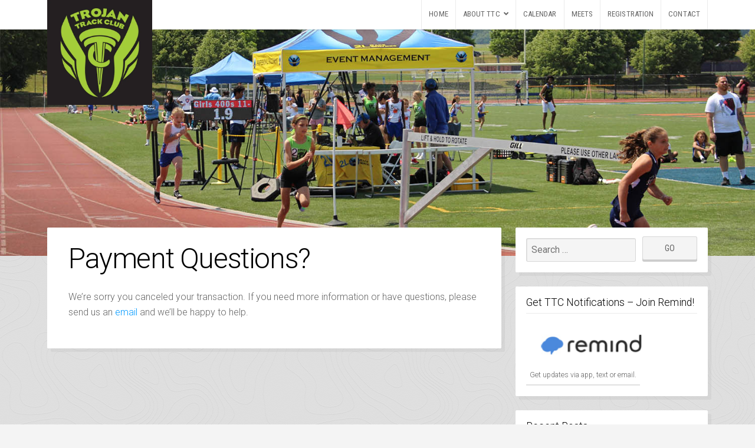

--- FILE ---
content_type: text/html; charset=UTF-8
request_url: https://trojantrackclub.com/payment-questions/
body_size: 8732
content:
<!DOCTYPE html>

<html class="no-js" lang="en">

<head>

	<meta charset="UTF-8">
	<meta name="viewport" content="width=device-width, initial-scale=1">
	<link rel="profile" href="https://gmpg.org/xfn/11">

	<title>Payment Questions? &#8211; Trojan Track Club</title>
<meta name='robots' content='max-image-preview:large' />
	<style>img:is([sizes="auto" i], [sizes^="auto," i]) { contain-intrinsic-size: 3000px 1500px }</style>
	<link rel='dns-prefetch' href='//secure.gravatar.com' />
<link rel='dns-prefetch' href='//stats.wp.com' />
<link rel='dns-prefetch' href='//fonts.googleapis.com' />
<link rel='dns-prefetch' href='//v0.wordpress.com' />
<link rel='preconnect' href='//i0.wp.com' />
<link rel="alternate" type="application/rss+xml" title="Trojan Track Club &raquo; Feed" href="https://trojantrackclub.com/feed/" />
<link rel="alternate" type="application/rss+xml" title="Trojan Track Club &raquo; Comments Feed" href="https://trojantrackclub.com/comments/feed/" />
<script type="text/javascript">
/* <![CDATA[ */
window._wpemojiSettings = {"baseUrl":"https:\/\/s.w.org\/images\/core\/emoji\/15.0.3\/72x72\/","ext":".png","svgUrl":"https:\/\/s.w.org\/images\/core\/emoji\/15.0.3\/svg\/","svgExt":".svg","source":{"concatemoji":"https:\/\/trojantrackclub.com\/wp-includes\/js\/wp-emoji-release.min.js?ver=1424e08c981ba2fe7001840e4b116dbe"}};
/*! This file is auto-generated */
!function(i,n){var o,s,e;function c(e){try{var t={supportTests:e,timestamp:(new Date).valueOf()};sessionStorage.setItem(o,JSON.stringify(t))}catch(e){}}function p(e,t,n){e.clearRect(0,0,e.canvas.width,e.canvas.height),e.fillText(t,0,0);var t=new Uint32Array(e.getImageData(0,0,e.canvas.width,e.canvas.height).data),r=(e.clearRect(0,0,e.canvas.width,e.canvas.height),e.fillText(n,0,0),new Uint32Array(e.getImageData(0,0,e.canvas.width,e.canvas.height).data));return t.every(function(e,t){return e===r[t]})}function u(e,t,n){switch(t){case"flag":return n(e,"\ud83c\udff3\ufe0f\u200d\u26a7\ufe0f","\ud83c\udff3\ufe0f\u200b\u26a7\ufe0f")?!1:!n(e,"\ud83c\uddfa\ud83c\uddf3","\ud83c\uddfa\u200b\ud83c\uddf3")&&!n(e,"\ud83c\udff4\udb40\udc67\udb40\udc62\udb40\udc65\udb40\udc6e\udb40\udc67\udb40\udc7f","\ud83c\udff4\u200b\udb40\udc67\u200b\udb40\udc62\u200b\udb40\udc65\u200b\udb40\udc6e\u200b\udb40\udc67\u200b\udb40\udc7f");case"emoji":return!n(e,"\ud83d\udc26\u200d\u2b1b","\ud83d\udc26\u200b\u2b1b")}return!1}function f(e,t,n){var r="undefined"!=typeof WorkerGlobalScope&&self instanceof WorkerGlobalScope?new OffscreenCanvas(300,150):i.createElement("canvas"),a=r.getContext("2d",{willReadFrequently:!0}),o=(a.textBaseline="top",a.font="600 32px Arial",{});return e.forEach(function(e){o[e]=t(a,e,n)}),o}function t(e){var t=i.createElement("script");t.src=e,t.defer=!0,i.head.appendChild(t)}"undefined"!=typeof Promise&&(o="wpEmojiSettingsSupports",s=["flag","emoji"],n.supports={everything:!0,everythingExceptFlag:!0},e=new Promise(function(e){i.addEventListener("DOMContentLoaded",e,{once:!0})}),new Promise(function(t){var n=function(){try{var e=JSON.parse(sessionStorage.getItem(o));if("object"==typeof e&&"number"==typeof e.timestamp&&(new Date).valueOf()<e.timestamp+604800&&"object"==typeof e.supportTests)return e.supportTests}catch(e){}return null}();if(!n){if("undefined"!=typeof Worker&&"undefined"!=typeof OffscreenCanvas&&"undefined"!=typeof URL&&URL.createObjectURL&&"undefined"!=typeof Blob)try{var e="postMessage("+f.toString()+"("+[JSON.stringify(s),u.toString(),p.toString()].join(",")+"));",r=new Blob([e],{type:"text/javascript"}),a=new Worker(URL.createObjectURL(r),{name:"wpTestEmojiSupports"});return void(a.onmessage=function(e){c(n=e.data),a.terminate(),t(n)})}catch(e){}c(n=f(s,u,p))}t(n)}).then(function(e){for(var t in e)n.supports[t]=e[t],n.supports.everything=n.supports.everything&&n.supports[t],"flag"!==t&&(n.supports.everythingExceptFlag=n.supports.everythingExceptFlag&&n.supports[t]);n.supports.everythingExceptFlag=n.supports.everythingExceptFlag&&!n.supports.flag,n.DOMReady=!1,n.readyCallback=function(){n.DOMReady=!0}}).then(function(){return e}).then(function(){var e;n.supports.everything||(n.readyCallback(),(e=n.source||{}).concatemoji?t(e.concatemoji):e.wpemoji&&e.twemoji&&(t(e.twemoji),t(e.wpemoji)))}))}((window,document),window._wpemojiSettings);
/* ]]> */
</script>
<style id='wp-emoji-styles-inline-css' type='text/css'>

	img.wp-smiley, img.emoji {
		display: inline !important;
		border: none !important;
		box-shadow: none !important;
		height: 1em !important;
		width: 1em !important;
		margin: 0 0.07em !important;
		vertical-align: -0.1em !important;
		background: none !important;
		padding: 0 !important;
	}
</style>
<link rel='stylesheet' id='wp-block-library-css' href='https://trojantrackclub.com/wp-includes/css/dist/block-library/style.min.css?ver=1424e08c981ba2fe7001840e4b116dbe' type='text/css' media='all' />
<link rel='stylesheet' id='mediaelement-css' href='https://trojantrackclub.com/wp-includes/js/mediaelement/mediaelementplayer-legacy.min.css?ver=4.2.17' type='text/css' media='all' />
<link rel='stylesheet' id='wp-mediaelement-css' href='https://trojantrackclub.com/wp-includes/js/mediaelement/wp-mediaelement.min.css?ver=1424e08c981ba2fe7001840e4b116dbe' type='text/css' media='all' />
<style id='jetpack-sharing-buttons-style-inline-css' type='text/css'>
.jetpack-sharing-buttons__services-list{display:flex;flex-direction:row;flex-wrap:wrap;gap:0;list-style-type:none;margin:5px;padding:0}.jetpack-sharing-buttons__services-list.has-small-icon-size{font-size:12px}.jetpack-sharing-buttons__services-list.has-normal-icon-size{font-size:16px}.jetpack-sharing-buttons__services-list.has-large-icon-size{font-size:24px}.jetpack-sharing-buttons__services-list.has-huge-icon-size{font-size:36px}@media print{.jetpack-sharing-buttons__services-list{display:none!important}}.editor-styles-wrapper .wp-block-jetpack-sharing-buttons{gap:0;padding-inline-start:0}ul.jetpack-sharing-buttons__services-list.has-background{padding:1.25em 2.375em}
</style>
<style id='classic-theme-styles-inline-css' type='text/css'>
/*! This file is auto-generated */
.wp-block-button__link{color:#fff;background-color:#32373c;border-radius:9999px;box-shadow:none;text-decoration:none;padding:calc(.667em + 2px) calc(1.333em + 2px);font-size:1.125em}.wp-block-file__button{background:#32373c;color:#fff;text-decoration:none}
</style>
<style id='global-styles-inline-css' type='text/css'>
:root{--wp--preset--aspect-ratio--square: 1;--wp--preset--aspect-ratio--4-3: 4/3;--wp--preset--aspect-ratio--3-4: 3/4;--wp--preset--aspect-ratio--3-2: 3/2;--wp--preset--aspect-ratio--2-3: 2/3;--wp--preset--aspect-ratio--16-9: 16/9;--wp--preset--aspect-ratio--9-16: 9/16;--wp--preset--color--black: #000000;--wp--preset--color--cyan-bluish-gray: #abb8c3;--wp--preset--color--white: #ffffff;--wp--preset--color--pale-pink: #f78da7;--wp--preset--color--vivid-red: #cf2e2e;--wp--preset--color--luminous-vivid-orange: #ff6900;--wp--preset--color--luminous-vivid-amber: #fcb900;--wp--preset--color--light-green-cyan: #7bdcb5;--wp--preset--color--vivid-green-cyan: #00d084;--wp--preset--color--pale-cyan-blue: #8ed1fc;--wp--preset--color--vivid-cyan-blue: #0693e3;--wp--preset--color--vivid-purple: #9b51e0;--wp--preset--gradient--vivid-cyan-blue-to-vivid-purple: linear-gradient(135deg,rgba(6,147,227,1) 0%,rgb(155,81,224) 100%);--wp--preset--gradient--light-green-cyan-to-vivid-green-cyan: linear-gradient(135deg,rgb(122,220,180) 0%,rgb(0,208,130) 100%);--wp--preset--gradient--luminous-vivid-amber-to-luminous-vivid-orange: linear-gradient(135deg,rgba(252,185,0,1) 0%,rgba(255,105,0,1) 100%);--wp--preset--gradient--luminous-vivid-orange-to-vivid-red: linear-gradient(135deg,rgba(255,105,0,1) 0%,rgb(207,46,46) 100%);--wp--preset--gradient--very-light-gray-to-cyan-bluish-gray: linear-gradient(135deg,rgb(238,238,238) 0%,rgb(169,184,195) 100%);--wp--preset--gradient--cool-to-warm-spectrum: linear-gradient(135deg,rgb(74,234,220) 0%,rgb(151,120,209) 20%,rgb(207,42,186) 40%,rgb(238,44,130) 60%,rgb(251,105,98) 80%,rgb(254,248,76) 100%);--wp--preset--gradient--blush-light-purple: linear-gradient(135deg,rgb(255,206,236) 0%,rgb(152,150,240) 100%);--wp--preset--gradient--blush-bordeaux: linear-gradient(135deg,rgb(254,205,165) 0%,rgb(254,45,45) 50%,rgb(107,0,62) 100%);--wp--preset--gradient--luminous-dusk: linear-gradient(135deg,rgb(255,203,112) 0%,rgb(199,81,192) 50%,rgb(65,88,208) 100%);--wp--preset--gradient--pale-ocean: linear-gradient(135deg,rgb(255,245,203) 0%,rgb(182,227,212) 50%,rgb(51,167,181) 100%);--wp--preset--gradient--electric-grass: linear-gradient(135deg,rgb(202,248,128) 0%,rgb(113,206,126) 100%);--wp--preset--gradient--midnight: linear-gradient(135deg,rgb(2,3,129) 0%,rgb(40,116,252) 100%);--wp--preset--font-size--small: 13px;--wp--preset--font-size--medium: 20px;--wp--preset--font-size--large: 36px;--wp--preset--font-size--x-large: 42px;--wp--preset--spacing--20: 0.44rem;--wp--preset--spacing--30: 0.67rem;--wp--preset--spacing--40: 1rem;--wp--preset--spacing--50: 1.5rem;--wp--preset--spacing--60: 2.25rem;--wp--preset--spacing--70: 3.38rem;--wp--preset--spacing--80: 5.06rem;--wp--preset--shadow--natural: 6px 6px 9px rgba(0, 0, 0, 0.2);--wp--preset--shadow--deep: 12px 12px 50px rgba(0, 0, 0, 0.4);--wp--preset--shadow--sharp: 6px 6px 0px rgba(0, 0, 0, 0.2);--wp--preset--shadow--outlined: 6px 6px 0px -3px rgba(255, 255, 255, 1), 6px 6px rgba(0, 0, 0, 1);--wp--preset--shadow--crisp: 6px 6px 0px rgba(0, 0, 0, 1);}:where(.is-layout-flex){gap: 0.5em;}:where(.is-layout-grid){gap: 0.5em;}body .is-layout-flex{display: flex;}.is-layout-flex{flex-wrap: wrap;align-items: center;}.is-layout-flex > :is(*, div){margin: 0;}body .is-layout-grid{display: grid;}.is-layout-grid > :is(*, div){margin: 0;}:where(.wp-block-columns.is-layout-flex){gap: 2em;}:where(.wp-block-columns.is-layout-grid){gap: 2em;}:where(.wp-block-post-template.is-layout-flex){gap: 1.25em;}:where(.wp-block-post-template.is-layout-grid){gap: 1.25em;}.has-black-color{color: var(--wp--preset--color--black) !important;}.has-cyan-bluish-gray-color{color: var(--wp--preset--color--cyan-bluish-gray) !important;}.has-white-color{color: var(--wp--preset--color--white) !important;}.has-pale-pink-color{color: var(--wp--preset--color--pale-pink) !important;}.has-vivid-red-color{color: var(--wp--preset--color--vivid-red) !important;}.has-luminous-vivid-orange-color{color: var(--wp--preset--color--luminous-vivid-orange) !important;}.has-luminous-vivid-amber-color{color: var(--wp--preset--color--luminous-vivid-amber) !important;}.has-light-green-cyan-color{color: var(--wp--preset--color--light-green-cyan) !important;}.has-vivid-green-cyan-color{color: var(--wp--preset--color--vivid-green-cyan) !important;}.has-pale-cyan-blue-color{color: var(--wp--preset--color--pale-cyan-blue) !important;}.has-vivid-cyan-blue-color{color: var(--wp--preset--color--vivid-cyan-blue) !important;}.has-vivid-purple-color{color: var(--wp--preset--color--vivid-purple) !important;}.has-black-background-color{background-color: var(--wp--preset--color--black) !important;}.has-cyan-bluish-gray-background-color{background-color: var(--wp--preset--color--cyan-bluish-gray) !important;}.has-white-background-color{background-color: var(--wp--preset--color--white) !important;}.has-pale-pink-background-color{background-color: var(--wp--preset--color--pale-pink) !important;}.has-vivid-red-background-color{background-color: var(--wp--preset--color--vivid-red) !important;}.has-luminous-vivid-orange-background-color{background-color: var(--wp--preset--color--luminous-vivid-orange) !important;}.has-luminous-vivid-amber-background-color{background-color: var(--wp--preset--color--luminous-vivid-amber) !important;}.has-light-green-cyan-background-color{background-color: var(--wp--preset--color--light-green-cyan) !important;}.has-vivid-green-cyan-background-color{background-color: var(--wp--preset--color--vivid-green-cyan) !important;}.has-pale-cyan-blue-background-color{background-color: var(--wp--preset--color--pale-cyan-blue) !important;}.has-vivid-cyan-blue-background-color{background-color: var(--wp--preset--color--vivid-cyan-blue) !important;}.has-vivid-purple-background-color{background-color: var(--wp--preset--color--vivid-purple) !important;}.has-black-border-color{border-color: var(--wp--preset--color--black) !important;}.has-cyan-bluish-gray-border-color{border-color: var(--wp--preset--color--cyan-bluish-gray) !important;}.has-white-border-color{border-color: var(--wp--preset--color--white) !important;}.has-pale-pink-border-color{border-color: var(--wp--preset--color--pale-pink) !important;}.has-vivid-red-border-color{border-color: var(--wp--preset--color--vivid-red) !important;}.has-luminous-vivid-orange-border-color{border-color: var(--wp--preset--color--luminous-vivid-orange) !important;}.has-luminous-vivid-amber-border-color{border-color: var(--wp--preset--color--luminous-vivid-amber) !important;}.has-light-green-cyan-border-color{border-color: var(--wp--preset--color--light-green-cyan) !important;}.has-vivid-green-cyan-border-color{border-color: var(--wp--preset--color--vivid-green-cyan) !important;}.has-pale-cyan-blue-border-color{border-color: var(--wp--preset--color--pale-cyan-blue) !important;}.has-vivid-cyan-blue-border-color{border-color: var(--wp--preset--color--vivid-cyan-blue) !important;}.has-vivid-purple-border-color{border-color: var(--wp--preset--color--vivid-purple) !important;}.has-vivid-cyan-blue-to-vivid-purple-gradient-background{background: var(--wp--preset--gradient--vivid-cyan-blue-to-vivid-purple) !important;}.has-light-green-cyan-to-vivid-green-cyan-gradient-background{background: var(--wp--preset--gradient--light-green-cyan-to-vivid-green-cyan) !important;}.has-luminous-vivid-amber-to-luminous-vivid-orange-gradient-background{background: var(--wp--preset--gradient--luminous-vivid-amber-to-luminous-vivid-orange) !important;}.has-luminous-vivid-orange-to-vivid-red-gradient-background{background: var(--wp--preset--gradient--luminous-vivid-orange-to-vivid-red) !important;}.has-very-light-gray-to-cyan-bluish-gray-gradient-background{background: var(--wp--preset--gradient--very-light-gray-to-cyan-bluish-gray) !important;}.has-cool-to-warm-spectrum-gradient-background{background: var(--wp--preset--gradient--cool-to-warm-spectrum) !important;}.has-blush-light-purple-gradient-background{background: var(--wp--preset--gradient--blush-light-purple) !important;}.has-blush-bordeaux-gradient-background{background: var(--wp--preset--gradient--blush-bordeaux) !important;}.has-luminous-dusk-gradient-background{background: var(--wp--preset--gradient--luminous-dusk) !important;}.has-pale-ocean-gradient-background{background: var(--wp--preset--gradient--pale-ocean) !important;}.has-electric-grass-gradient-background{background: var(--wp--preset--gradient--electric-grass) !important;}.has-midnight-gradient-background{background: var(--wp--preset--gradient--midnight) !important;}.has-small-font-size{font-size: var(--wp--preset--font-size--small) !important;}.has-medium-font-size{font-size: var(--wp--preset--font-size--medium) !important;}.has-large-font-size{font-size: var(--wp--preset--font-size--large) !important;}.has-x-large-font-size{font-size: var(--wp--preset--font-size--x-large) !important;}
:where(.wp-block-post-template.is-layout-flex){gap: 1.25em;}:where(.wp-block-post-template.is-layout-grid){gap: 1.25em;}
:where(.wp-block-columns.is-layout-flex){gap: 2em;}:where(.wp-block-columns.is-layout-grid){gap: 2em;}
:root :where(.wp-block-pullquote){font-size: 1.5em;line-height: 1.6;}
</style>
<link rel='stylesheet' id='organic-shortcodes-css' href='https://trojantrackclub.com/wp-content/plugins/organic-shortcodes/css/organic-shortcodes.css?ver=1.0' type='text/css' media='all' />
<link rel='stylesheet' id='font-awesome-css' href='https://trojantrackclub.com/wp-content/plugins/organic-shortcodes/css/font-awesome.css?ver=1.0' type='text/css' media='all' />
<link rel='stylesheet' id='organic-adventure-style-css' href='https://trojantrackclub.com/wp-content/themes/organic-adventure/style.css?ver=1.0' type='text/css' media='all' />
<link rel='stylesheet' id='organic-adventure-style-mobile-css' href='https://trojantrackclub.com/wp-content/themes/organic-adventure/assets/css/style-mobile.css?ver=1.0' type='text/css' media='all' />
<link rel='stylesheet' id='organic-adventure-font-awesome-css' href='https://trojantrackclub.com/wp-content/themes/organic-adventure/assets/css/font-awesome.css?ver=5.15.2' type='text/css' media='all' />
<link rel='stylesheet' id='organic-adventure-fonts-css' href='//fonts.googleapis.com/css?family=Raleway%3A400%2C200%2C300%2C800%2C700%2C500%2C600%2C900%2C100%7CRoboto%3A300%2C300i%2C400%2C400i%2C700%2C700i%7CRoboto+Condensed%3A300%2C300i%2C400%2C400i%2C700%2C700i%7CRoboto+Slab%3A300%2C400%2C700%7COpen+Sans%3A400%2C300%2C600%2C700%2C800%2C800italic%2C700italic%2C600italic%2C400italic%2C300italic%7COswald%3A300%2C400%2C700%7CMontserrat%3A100%2C100i%2C200%2C200i%2C300%2C300i%2C400%2C400i%2C500%2C500i%2C600%2C600i%2C700%2C700i%2C800%2C800i%2C900%2C900i%7CMerriweather%3A300%2C300i%2C400%2C400i%2C700%2C700i%7CPlayfair+Display%3A400%2C400i%2C700%2C700i%7CSource+Sans+Pro%3A300%2C300i%2C400%2C400i%2C700%2C700i%7CDroid+Serif%3A400%2C400i%2C700%2C700i%7CQuicksand%3A300%2C400%2C700%7CLora%3A400%2C400i%2C700%2C700i%7CLato%3A100%2C100i%2C300%2C300i%2C400%2C400i%2C700%2C700i%2C900%2C900i%7CEncode+Sans%3A100%2C200%2C300%2C400%2C500%2C600%2C700%2C800%2C900%7CLily+Script+One%7CCinzel%3A400%2C700%2C900%7CShrikhand%7CAmatic+SC%3A400%2C700%7CBerkshire+Swash%7CAbril+Fatface%7CPatua+One%7CMonoton&#038;subset=latin%2Clatin-ext' type='text/css' media='all' />
<style id='akismet-widget-style-inline-css' type='text/css'>

			.a-stats {
				--akismet-color-mid-green: #357b49;
				--akismet-color-white: #fff;
				--akismet-color-light-grey: #f6f7f7;

				max-width: 350px;
				width: auto;
			}

			.a-stats * {
				all: unset;
				box-sizing: border-box;
			}

			.a-stats strong {
				font-weight: 600;
			}

			.a-stats a.a-stats__link,
			.a-stats a.a-stats__link:visited,
			.a-stats a.a-stats__link:active {
				background: var(--akismet-color-mid-green);
				border: none;
				box-shadow: none;
				border-radius: 8px;
				color: var(--akismet-color-white);
				cursor: pointer;
				display: block;
				font-family: -apple-system, BlinkMacSystemFont, 'Segoe UI', 'Roboto', 'Oxygen-Sans', 'Ubuntu', 'Cantarell', 'Helvetica Neue', sans-serif;
				font-weight: 500;
				padding: 12px;
				text-align: center;
				text-decoration: none;
				transition: all 0.2s ease;
			}

			/* Extra specificity to deal with TwentyTwentyOne focus style */
			.widget .a-stats a.a-stats__link:focus {
				background: var(--akismet-color-mid-green);
				color: var(--akismet-color-white);
				text-decoration: none;
			}

			.a-stats a.a-stats__link:hover {
				filter: brightness(110%);
				box-shadow: 0 4px 12px rgba(0, 0, 0, 0.06), 0 0 2px rgba(0, 0, 0, 0.16);
			}

			.a-stats .count {
				color: var(--akismet-color-white);
				display: block;
				font-size: 1.5em;
				line-height: 1.4;
				padding: 0 13px;
				white-space: nowrap;
			}
		
</style>
<script type="text/javascript" src="https://trojantrackclub.com/wp-includes/js/jquery/jquery.min.js?ver=3.7.1" id="jquery-core-js"></script>
<script type="text/javascript" src="https://trojantrackclub.com/wp-includes/js/jquery/jquery-migrate.min.js?ver=3.4.1" id="jquery-migrate-js"></script>
<script type="text/javascript" src="https://trojantrackclub.com/wp-content/plugins/organic-shortcodes/js/jquery.modal.min.js?ver=20160918" id="organic-modal-js"></script>
<link rel="https://api.w.org/" href="https://trojantrackclub.com/wp-json/" /><link rel="alternate" title="JSON" type="application/json" href="https://trojantrackclub.com/wp-json/wp/v2/pages/1842" /><link rel="EditURI" type="application/rsd+xml" title="RSD" href="https://trojantrackclub.com/xmlrpc.php?rsd" />
<link rel="canonical" href="https://trojantrackclub.com/payment-questions/" />
<link rel="alternate" title="oEmbed (JSON)" type="application/json+oembed" href="https://trojantrackclub.com/wp-json/oembed/1.0/embed?url=https%3A%2F%2Ftrojantrackclub.com%2Fpayment-questions%2F" />
<link rel="alternate" title="oEmbed (XML)" type="text/xml+oembed" href="https://trojantrackclub.com/wp-json/oembed/1.0/embed?url=https%3A%2F%2Ftrojantrackclub.com%2Fpayment-questions%2F&#038;format=xml" />
	<style>img#wpstats{display:none}</style>
		<style type="text/css" id="custom-background-css">
body.custom-background { background-image: url("https://trojantrackclub.com/wp-content/themes/organic-adventure/images/bg-tile.png"); background-position: left top; background-size: auto; background-repeat: repeat; background-attachment: scroll; }
</style>
	
<!-- Jetpack Open Graph Tags -->
<meta property="og:type" content="article" />
<meta property="og:title" content="Payment Questions?" />
<meta property="og:url" content="https://trojantrackclub.com/payment-questions/" />
<meta property="og:description" content="We&#8217;re sorry you canceled your transaction. If you need more information or have questions, please send us an email and we&#8217;ll be happy to help." />
<meta property="article:published_time" content="2017-05-15T02:25:52+00:00" />
<meta property="article:modified_time" content="2022-06-20T02:18:10+00:00" />
<meta property="og:site_name" content="Trojan Track Club" />
<meta property="og:image" content="https://i0.wp.com/trojantrackclub.com/wp-content/uploads/2019/03/cropped-ttc-logo.jpg?fit=512%2C512&#038;ssl=1" />
<meta property="og:image:width" content="512" />
<meta property="og:image:height" content="512" />
<meta property="og:image:alt" content="" />
<meta name="twitter:text:title" content="Payment Questions?" />
<meta name="twitter:image" content="https://i0.wp.com/trojantrackclub.com/wp-content/uploads/2019/03/cropped-ttc-logo.jpg?fit=240%2C240&amp;ssl=1" />
<meta name="twitter:card" content="summary" />

<!-- End Jetpack Open Graph Tags -->
<link rel="icon" href="https://i0.wp.com/trojantrackclub.com/wp-content/uploads/2019/03/cropped-ttc-logo.jpg?fit=32%2C32&#038;ssl=1" sizes="32x32" />
<link rel="icon" href="https://i0.wp.com/trojantrackclub.com/wp-content/uploads/2019/03/cropped-ttc-logo.jpg?fit=192%2C192&#038;ssl=1" sizes="192x192" />
<link rel="apple-touch-icon" href="https://i0.wp.com/trojantrackclub.com/wp-content/uploads/2019/03/cropped-ttc-logo.jpg?fit=180%2C180&#038;ssl=1" />
<meta name="msapplication-TileImage" content="https://i0.wp.com/trojantrackclub.com/wp-content/uploads/2019/03/cropped-ttc-logo.jpg?fit=270%2C270&#038;ssl=1" />

<style type="text/css" media="screen">

		.wp-custom-header {
		background-image: url('https://trojantrackclub.com/wp-content/uploads/2024/04/ttc-2023_0011.jpg');
	}
	
		.profile-img {
		background-image: url('https://trojantrackclub.com/wp-content/uploads/2015/03/profileimage_2015.png');
	}
	
	.site-description {
			}

	#header, #navigation, .menu ul.sub-menu, .menu ul.children, .site-header-cart .widget_shopping_cart {
		background-color: #ffffff;	}

	#navigation a, #navigation a:link, #navigation a:visited {
		color: #666666;	}

	#navigation a:hover, #navigation a:focus, #navigation a:active {
		color: #000000;	}

	a, a:link, a:visited, .widget ul.menu li a {
		color: #0099ff;	}

	a:hover, a:focus, a:active,
	.widget ul.menu li a:hover, .widget ul.menu li ul.sub-menu li a:hover,
	.widget ul.menu .current_page_item a, .widget ul.menu .current-menu-item a {
		color: #006699;	}

	h1 a, h2 a, h3 a, h4 a, h5 a, h6 a,
	h1 a:link, h2 a:link, h3 a:link, h4 a:link, h5 a:link, h6 a:link,
	h1 a:visited, h2 a:visited, h3 a:visited, h4 a:visited, h5 a:visited, h6 a:visited {
		color: #000000;	}

	h1 a:hover, h2 a:hover, h3 a:hover, h4 a:hover, h5 a:hover, h6 a:hover,
	h1 a:focus, h2 a:focus, h3 a:focus, h4 a:focus, h5 a:focus, h6 a:focus,
	h1 a:active, h2 a:active, h3 a:active, h4 a:active, h5 a:active, h6 a:active,
	#slideshow .headline a:hover, #slideshow .headline a:focus, #slideshow .headline a:active {
		color: #0099ff;	}

	button:hover, .button:hover, a.button:hover, a.button:focus, a.button:active,
	a.more-link:hover, a.more-link:active, a.more-link:focus,
	.reply a:hover, .reply a:active, .reply a:focus, .sidr ul > li:hover,
	#searchsubmit:hover, #prevLink a:hover, #nextLink a:hover, input[type=submit]:hover, #submit:hover, input#submit:hover, input.button:hover,
	.woocommerce #respond input#submit:hover, .woocommerce a.button:hover, .woocommerce button.button:hover, .woocommerce input.button:hover {
		background-color: #0099ff;	}
	.intro {
		border-top-color: #0099ff;	}
	.menu a:focus, .menu a:hover, .menu a:active {
		border-bottom-color: #0099ff;	}

	
	h1, h2, h3, h4, h5, h6, .site-description {
		font-family: 'Roboto', Arial, sans-serif;	}
	body, table, form {
		font-family: 'Roboto', Arial, sans-serif;	}
	.site-title {
		font-family: 'Roboto', serif;	}
	#navigation, button, .button, .reply a, input[type=submit], .sidr li a {
		font-family: 'Roboto Condensed', serif;	}
	.site-title {
		font-weight: bold;	}

</style>

		<style type="text/css" id="wp-custom-css">
			.gform_wrapper.gravity-theme .gfield_required {
	margin-bottom: -5px;
}

.gform_button.button:hover {
	margin-top: 0 !important;
}		</style>
		
</head>

<body data-rsssl=1 class="page-template-default page page-id-1842 custom-background wp-custom-logo adventure-has-logo adventure-logo-overlay adventure-header-active adventure-header-video-inactive adventure-no-img adventure-singular adventure-right-sidebar adventure-no-left-sidebar adventure-sidebar-active adventure-background-image">


<!-- BEGIN #wrap -->
<div id="wrap">

	<!-- BEGIN #header -->
	<div id="header">

		<!-- BEGIN .nav-row -->
		<div class="nav-row">

			
				<div id="site-logo">

					
<style>
.custom-logo {
	height: 178px;
	max-height: 480px;
	max-width: 480px;
	width: 178px;
}
</style><a href="https://trojantrackclub.com/" class="custom-logo-link" rel="home"><img width="512" height="512" src="https://i0.wp.com/trojantrackclub.com/wp-content/uploads/2019/03/cropped-cropped-ttc-logo.jpg?fit=512%2C512&amp;ssl=1" class="custom-logo" alt="Trojan Track Club" decoding="async" fetchpriority="high" srcset="https://i0.wp.com/trojantrackclub.com/wp-content/uploads/2019/03/cropped-cropped-ttc-logo.jpg?w=512&amp;ssl=1 512w, https://i0.wp.com/trojantrackclub.com/wp-content/uploads/2019/03/cropped-cropped-ttc-logo.jpg?resize=300%2C300&amp;ssl=1 300w, https://i0.wp.com/trojantrackclub.com/wp-content/uploads/2019/03/cropped-cropped-ttc-logo.jpg?resize=150%2C150&amp;ssl=1 150w" sizes="(max-width: 512px) 100vw, 512px" data-attachment-id="3362" data-permalink="https://trojantrackclub.com/cropped-cropped-ttc-logo-jpg/" data-orig-file="https://i0.wp.com/trojantrackclub.com/wp-content/uploads/2019/03/cropped-cropped-ttc-logo.jpg?fit=512%2C512&amp;ssl=1" data-orig-size="512,512" data-comments-opened="0" data-image-meta="{&quot;aperture&quot;:&quot;0&quot;,&quot;credit&quot;:&quot;&quot;,&quot;camera&quot;:&quot;&quot;,&quot;caption&quot;:&quot;&quot;,&quot;created_timestamp&quot;:&quot;0&quot;,&quot;copyright&quot;:&quot;&quot;,&quot;focal_length&quot;:&quot;0&quot;,&quot;iso&quot;:&quot;0&quot;,&quot;shutter_speed&quot;:&quot;0&quot;,&quot;title&quot;:&quot;&quot;,&quot;orientation&quot;:&quot;0&quot;}" data-image-title="cropped-cropped-ttc-logo.jpg" data-image-description="&lt;p&gt;https://trojantrackclub.com/wp-content/uploads/2019/03/cropped-cropped-ttc-logo.jpg&lt;/p&gt;
" data-image-caption="" data-medium-file="https://i0.wp.com/trojantrackclub.com/wp-content/uploads/2019/03/cropped-cropped-ttc-logo.jpg?fit=300%2C300&amp;ssl=1" data-large-file="https://i0.wp.com/trojantrackclub.com/wp-content/uploads/2019/03/cropped-cropped-ttc-logo.jpg?fit=512%2C512&amp;ssl=1" /></a>
											<p class="logo-text">Trojan Track Club</p>
					
				</div>

			
			<!-- BEGIN #navigation -->
			<nav id="navigation" class="navigation-main" role="navigation" aria-label="Primary Navigation">

				<ul id="menu-main-navigation" class="menu-container menu" role="menubar"><li id="menu-item-1700" class="menu-item menu-item-type-custom menu-item-object-custom menu-item-home menu-item-1700"><a href="https://trojantrackclub.com">Home</a></li>
<li id="menu-item-69" class="menu-item menu-item-type-post_type menu-item-object-page menu-item-has-children menu-item-69" aria-haspopup="true" aria-expanded="false" tabindex="0"><a href="https://trojantrackclub.com/about-ttc/">About TTC</a>
<ul class="sub-menu">
	<li id="menu-item-2449" class="menu-item menu-item-type-post_type menu-item-object-page menu-item-2449"><a href="https://trojantrackclub.com/about-ttc/faq/">FAQs | Info for Parents</a></li>
	<li id="menu-item-3721" class="menu-item menu-item-type-post_type menu-item-object-page menu-item-3721"><a href="https://trojantrackclub.com/registration/policies/">TTC Policies</a></li>
	<li id="menu-item-177" class="menu-item menu-item-type-post_type menu-item-object-page menu-item-177"><a href="https://trojantrackclub.com/about-ttc/coaches/">Coaches</a></li>
</ul>
</li>
<li id="menu-item-178" class="menu-item menu-item-type-post_type menu-item-object-page menu-item-178"><a href="https://trojantrackclub.com/calendar/">Calendar</a></li>
<li id="menu-item-1534" class="menu-item menu-item-type-post_type menu-item-object-page menu-item-1534"><a href="https://trojantrackclub.com/meets/">Meets</a></li>
<li id="menu-item-4191" class="menu-item menu-item-type-post_type menu-item-object-page menu-item-4191"><a href="https://trojantrackclub.com/registration-closed/">Registration</a></li>
<li id="menu-item-107" class="menu-item menu-item-type-post_type menu-item-object-page menu-item-107"><a href="https://trojantrackclub.com/contact/">Contact</a></li>
</ul>
				
			<!-- END #navigation -->
			</nav>

			<button type="button" id="menu-toggle" class="menu-toggle" href="#sidr">
				<svg class="icon-menu-open" version="1.1" id="icon-open" xmlns="http://www.w3.org/2000/svg" xmlns:xlink="http://www.w3.org/1999/xlink" x="0px" y="0px"
					width="24px" height="24px" viewBox="0 0 24 24" enable-background="new 0 0 24 24" xml:space="preserve">
					<rect y="2" width="24" height="2"/>
					<rect y="11" width="24" height="2"/>
					<rect y="20" width="24" height="2"/>
				</svg>
				<svg class="icon-menu-close" version="1.1" id="icon-close" xmlns="http://www.w3.org/2000/svg" xmlns:xlink="http://www.w3.org/1999/xlink" x="0px" y="0px" width="24px" height="24px" viewBox="0 0 24 24" enable-background="new 0 0 24 24" xml:space="preserve">
					<rect x="0" y="11" transform="matrix(-0.7071 -0.7071 0.7071 -0.7071 12 28.9706)" width="24" height="2"/>
					<rect x="0" y="11" transform="matrix(-0.7071 0.7071 -0.7071 -0.7071 28.9706 12)" width="24" height="2"/>
				</svg>
			</button>

		<!-- END .nav-row -->
		</div>

	<!-- END #header -->
	</div>

	<!-- BEGIN .container -->
	<div class="container">

<!-- BEGIN .post class -->
<div class="post-1842 page type-page status-publish hentry" id="page-1842">

			<div class="feature-img page-header" style="background-image: url(https://trojantrackclub.com/wp-content/uploads/2024/04/ttc-2023_0011.jpg);"><img src="https://trojantrackclub.com/wp-content/uploads/2024/04/ttc-2023_0011.jpg" height="450" width="1500" alt="Trojan Track Club" /></div>
	
	<!-- BEGIN .row -->
	<div id="header-active" class="row">

		
			<!-- BEGIN .eleven columns -->
			<div class="eleven columns">

				<!-- BEGIN .post-area single-holder -->
				<div class="post-area single-holder">

					
		
		
		<!-- BEGIN .article -->
		<div class="article">

							<h1 class="headline">Payment Questions?</h1>
			
			<p>We&#8217;re sorry you canceled your transaction. If you need more information or have questions, please send us an <a href="mailto:shawn@trojantrackclub.com">email</a> and we&#8217;ll be happy to help.</p>


<p></p>

			
			
		<!-- END .article -->
		</div>

		
	
				<!-- END .post-area single-holder -->
				</div>

			<!-- END .eleven columns -->
			</div>

			<!-- BEGIN .five columns -->
			<div class="five columns">

				

	<div class="sidebar">
		<aside id="search-2" class="widget widget_search">
<form method="get" id="searchform" action="https://trojantrackclub.com/" role="search">
	<label for="s" class="assistive-text">Search</label>
	<input type="text" class="field" name="s" value="" id="s" placeholder="Search &hellip;" />
	<input type="submit" class="submit" name="submit" id="searchsubmit" value="Go" />
</form>
</aside><aside id="media_image-5" class="widget widget_media_image"><h6>Get TTC Notifications &#8211; Join Remind!</h6><div style="width: 224px" class="wp-caption alignnone"><a href="https://trojantrackclub.com/wp-content/uploads/2018/02/TTC_Remind_Instructions.pdf" target="_blank"><img width="214" height="74" src="https://i0.wp.com/trojantrackclub.com/wp-content/uploads/2018/02/remind-logo.png?fit=214%2C74&amp;ssl=1" class="image wp-image-2435 aligncenter attachment-full size-full" alt="remind app logo" style="max-width: 100%; height: auto;" decoding="async" loading="lazy" data-attachment-id="2435" data-permalink="https://trojantrackclub.com/about-ttc/faq/attachment/remind-logo/" data-orig-file="https://i0.wp.com/trojantrackclub.com/wp-content/uploads/2018/02/remind-logo.png?fit=214%2C74&amp;ssl=1" data-orig-size="214,74" data-comments-opened="0" data-image-meta="{&quot;aperture&quot;:&quot;0&quot;,&quot;credit&quot;:&quot;&quot;,&quot;camera&quot;:&quot;&quot;,&quot;caption&quot;:&quot;&quot;,&quot;created_timestamp&quot;:&quot;0&quot;,&quot;copyright&quot;:&quot;&quot;,&quot;focal_length&quot;:&quot;0&quot;,&quot;iso&quot;:&quot;0&quot;,&quot;shutter_speed&quot;:&quot;0&quot;,&quot;title&quot;:&quot;&quot;,&quot;orientation&quot;:&quot;0&quot;}" data-image-title="remind-logo" data-image-description="" data-image-caption="" data-medium-file="https://i0.wp.com/trojantrackclub.com/wp-content/uploads/2018/02/remind-logo.png?fit=214%2C74&amp;ssl=1" data-large-file="https://i0.wp.com/trojantrackclub.com/wp-content/uploads/2018/02/remind-logo.png?fit=214%2C74&amp;ssl=1" /></a><p class="wp-caption-text">Get updates via app, text or email.</p></div></aside>
		<aside id="recent-posts-2" class="widget widget_recent_entries">
		<h6>Recent Posts</h6>
		<ul>
											<li>
					<a href="https://trojantrackclub.com/news/2025-season-ends/">2025 Season Ends</a>
									</li>
					</ul>

		</aside>	</div>


			<!-- END .five columns -->
			</div>

		
	<!-- END .row -->
	</div>

<!-- END .post class -->
</div>


<div class="clear"></div>

<!-- END .container -->
</div>

<!-- BEGIN .footer -->
<div class="footer">

	
	<!-- BEGIN .row -->
	<div class="row">

		<!-- BEGIN .footer-widgets -->
		<div class="footer-widgets">

			<aside id="nav_menu-3" class="widget widget_nav_menu"><div class="footer-widget"><h6>Quick Links</h6><div class="menu-quick-links-container"><ul id="menu-quick-links" class="menu"><li id="menu-item-2905" class="menu-item menu-item-type-post_type menu-item-object-page menu-item-2905"><a href="https://trojantrackclub.com/meets/">Meet Schedule</a></li>
<li id="menu-item-1620" class="menu-item menu-item-type-post_type menu-item-object-page menu-item-1620"><a href="https://trojantrackclub.com/calendar/">Calendar</a></li>
<li id="menu-item-1982" class="menu-item menu-item-type-post_type menu-item-object-page menu-item-1982"><a href="https://trojantrackclub.com/about-ttc/">About TTC</a></li>
<li id="menu-item-2450" class="menu-item menu-item-type-post_type menu-item-object-page menu-item-2450"><a href="https://trojantrackclub.com/about-ttc/faq/">FAQs | Info for Parents</a></li>
</ul></div></div></aside><aside id="block-6" class="widget widget_block widget_text"><div class="footer-widget">
<p>Practices:<br>West York Area High School<br>Mondays &amp; Thursdays<br>6:00-7:00pm <br><br></p>
</div></aside><aside id="block-7" class="widget widget_block widget_text"><div class="footer-widget">
<p></p>
</div></aside>
		<!-- END .footer-widgets -->
		</div>

	<!-- END .row -->
	</div>

	
	<!-- BEGIN .footer-information -->
	<div class="footer-information">

		<!-- BEGIN .footer-content -->
		<div class="footer-content">

			<div class="align-left">

				<p class="footer-copyright">Copyright &copy; 2026 &middot; All Rights Reserved &middot; Trojan Track Club</p>

				
					<p class="footer-site-info"></p>

				
			</div>

			
			<div class="align-right">
					
	<div class="social-menu"><ul id="menu-social-links" class="social-icons"><li id="menu-item-1660" class="menu-item menu-item-type-custom menu-item-object-custom menu-item-1660"><a href="http://www.facebook.com/trojantrackclubyork/"><span>Facebook</span></a></li>
<li id="menu-item-1661" class="menu-item menu-item-type-custom menu-item-object-custom menu-item-1661"><a target="_blank" href="mailto:shawn@trojantrackclub.com"><span>Email</span></a></li>
</ul></div>	
			</div>

			
		<!-- END .footer-content -->
		</div>

	<!-- END .footer-information -->
	</div>

<!-- END .footer -->
</div>

<!-- END #wrap -->
</div>

<script type="text/javascript" src="https://trojantrackclub.com/wp-includes/js/jquery/ui/core.min.js?ver=1.13.3" id="jquery-ui-core-js"></script>
<script type="text/javascript" src="https://trojantrackclub.com/wp-includes/js/jquery/ui/accordion.min.js?ver=1.13.3" id="jquery-ui-accordion-js"></script>
<script type="text/javascript" src="https://trojantrackclub.com/wp-includes/js/jquery/ui/mouse.min.js?ver=1.13.3" id="jquery-ui-mouse-js"></script>
<script type="text/javascript" src="https://trojantrackclub.com/wp-includes/js/jquery/ui/resizable.min.js?ver=1.13.3" id="jquery-ui-resizable-js"></script>
<script type="text/javascript" src="https://trojantrackclub.com/wp-includes/js/jquery/ui/draggable.min.js?ver=1.13.3" id="jquery-ui-draggable-js"></script>
<script type="text/javascript" src="https://trojantrackclub.com/wp-includes/js/jquery/ui/controlgroup.min.js?ver=1.13.3" id="jquery-ui-controlgroup-js"></script>
<script type="text/javascript" src="https://trojantrackclub.com/wp-includes/js/jquery/ui/checkboxradio.min.js?ver=1.13.3" id="jquery-ui-checkboxradio-js"></script>
<script type="text/javascript" src="https://trojantrackclub.com/wp-includes/js/jquery/ui/button.min.js?ver=1.13.3" id="jquery-ui-button-js"></script>
<script type="text/javascript" src="https://trojantrackclub.com/wp-includes/js/jquery/ui/dialog.min.js?ver=1.13.3" id="jquery-ui-dialog-js"></script>
<script type="text/javascript" src="https://trojantrackclub.com/wp-content/plugins/organic-shortcodes/js/jquery.shortcodes.js?ver=20130729" id="organic-shortcodes-script-js"></script>
<script type="text/javascript" src="https://trojantrackclub.com/wp-includes/js/jquery/ui/tabs.min.js?ver=1.13.3" id="jquery-ui-tabs-js"></script>
<script type="text/javascript" src="https://trojantrackclub.com/wp-content/plugins/organic-shortcodes/js/tabs.js?ver=20130609" id="organic-tabs-js"></script>
<script type="text/javascript" src="https://trojantrackclub.com/wp-content/themes/organic-adventure/assets/js/jquery.sidr.js?ver=1.0" id="jquery-sidr-js"></script>
<script type="text/javascript" src="https://trojantrackclub.com/wp-content/themes/organic-adventure/assets/js/jquery.fitvids.js?ver=3.0" id="jquery-fitvids-js"></script>
<script type="text/javascript" src="//unpkg.com/isotope-layout@3/dist/isotope.pkgd.js?ver=1.0" id="organic-adventure-isotope-js"></script>
<script type="text/javascript" src="https://trojantrackclub.com/wp-includes/js/imagesloaded.min.js?ver=5.0.0" id="imagesloaded-js"></script>
<script type="text/javascript" src="https://trojantrackclub.com/wp-includes/js/masonry.min.js?ver=4.2.2" id="masonry-js"></script>
<script type="text/javascript" src="https://trojantrackclub.com/wp-content/themes/organic-adventure/assets/js/jquery.custom.js?ver=3.0" id="organic-adventure-custom-js"></script>
<script type="text/javascript" id="jetpack-stats-js-before">
/* <![CDATA[ */
_stq = window._stq || [];
_stq.push([ "view", JSON.parse("{\"v\":\"ext\",\"blog\":\"111823519\",\"post\":\"1842\",\"tz\":\"-5\",\"srv\":\"trojantrackclub.com\",\"j\":\"1:14.6\"}") ]);
_stq.push([ "clickTrackerInit", "111823519", "1842" ]);
/* ]]> */
</script>
<script type="text/javascript" src="https://stats.wp.com/e-202605.js" id="jetpack-stats-js" defer="defer" data-wp-strategy="defer"></script>

</body>
</html>
